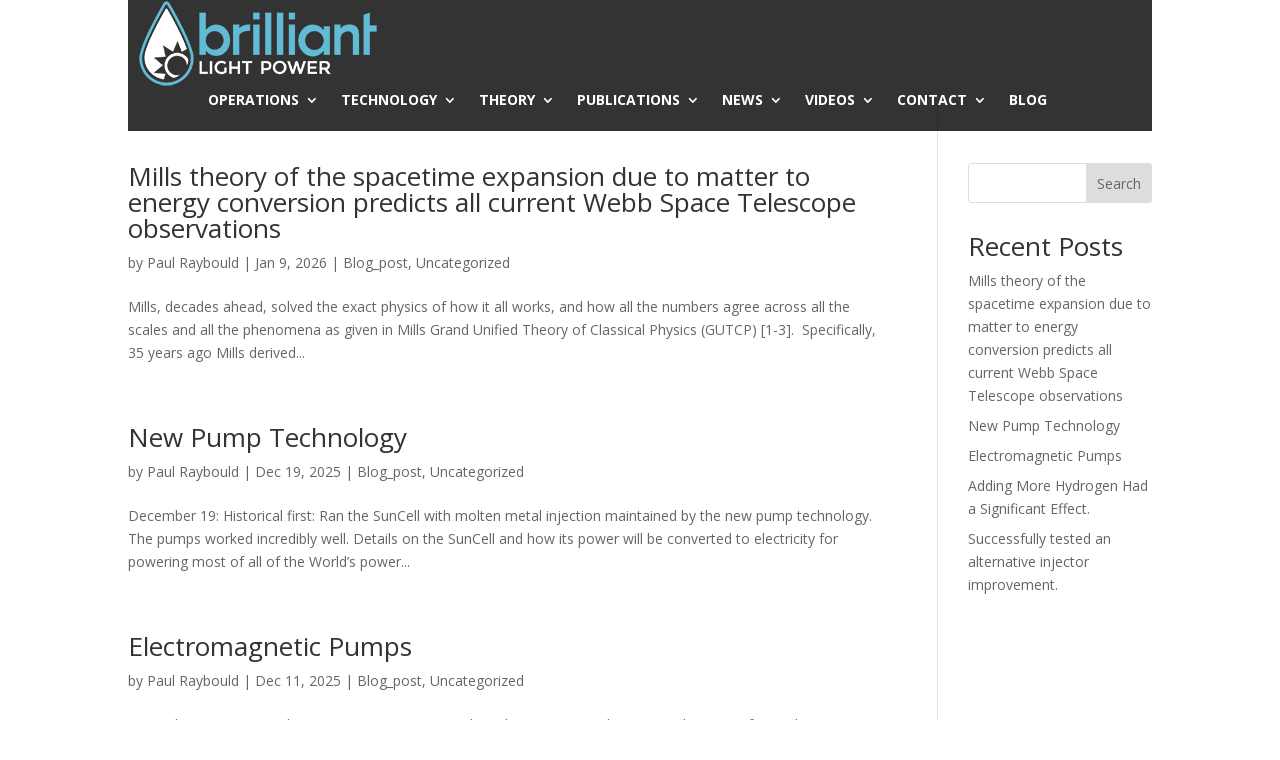

--- FILE ---
content_type: text/css
request_url: https://brilliantlightpower.com/wp-content/et-cache/global/et-divi-customizer-global.min.css?ver=1765474440
body_size: 179
content:
body,.et_pb_column_1_2 .et_quote_content blockquote cite,.et_pb_column_1_2 .et_link_content a.et_link_main_url,.et_pb_column_1_3 .et_quote_content blockquote cite,.et_pb_column_3_8 .et_quote_content blockquote cite,.et_pb_column_1_4 .et_quote_content blockquote cite,.et_pb_blog_grid .et_quote_content blockquote cite,.et_pb_column_1_3 .et_link_content a.et_link_main_url,.et_pb_column_3_8 .et_link_content a.et_link_main_url,.et_pb_column_1_4 .et_link_content a.et_link_main_url,.et_pb_blog_grid .et_link_content a.et_link_main_url,body .et_pb_bg_layout_light .et_pb_post p,body .et_pb_bg_layout_dark .et_pb_post p{font-size:14px}.et_pb_slide_content,.et_pb_best_value{font-size:15px}.bottom-nav,.bottom-nav a,.bottom-nav li.current-menu-item a{color:#f4f4f4}#et-footer-nav .bottom-nav li.current-menu-item a{color:#f4f4f4}#footer-bottom{background-color:rgba(0,0,0,0.58)}#footer-info,#footer-info a{color:#f4f4f4}@media only screen and (min-width:1350px){.et_pb_row{padding:27px 0}.et_pb_section{padding:54px 0}.single.et_pb_pagebuilder_layout.et_full_width_page .et_post_meta_wrapper{padding-top:81px}.et_pb_fullwidth_section{padding:0}}.home #et-main-area{position:absolute;top:0px;width:100%}@media (min-width:980px){.cu-blog .et_pb_salvattore_content[data-columns]::before{content:'2 .column.size-1of2'!important}}@media only screen and (min-width:981px){.cu-blog .column.size-1of2{width:48%!important;margin-right:2%}.cu-blog .column.size-1of2:nth-child(2){float:right!important;position:relative;right:-70px}.cu-blog .column.size-1of2 article{width:90%;margin:0 auto}}.custom-blog article p.post-meta{position:absolute!important;top:14px!important;left:-70px!important}.custom-blog article{position:relative!important}.custom-blog article span.published span{width:100%!important;display:block!important;text-align:center!important;font-size:25px!important}@media (max-width:767px){.et_pb_section.et_pb_section--with-menu .et_pb_row.et_pb_row--with-menu{background-color:transparent}}